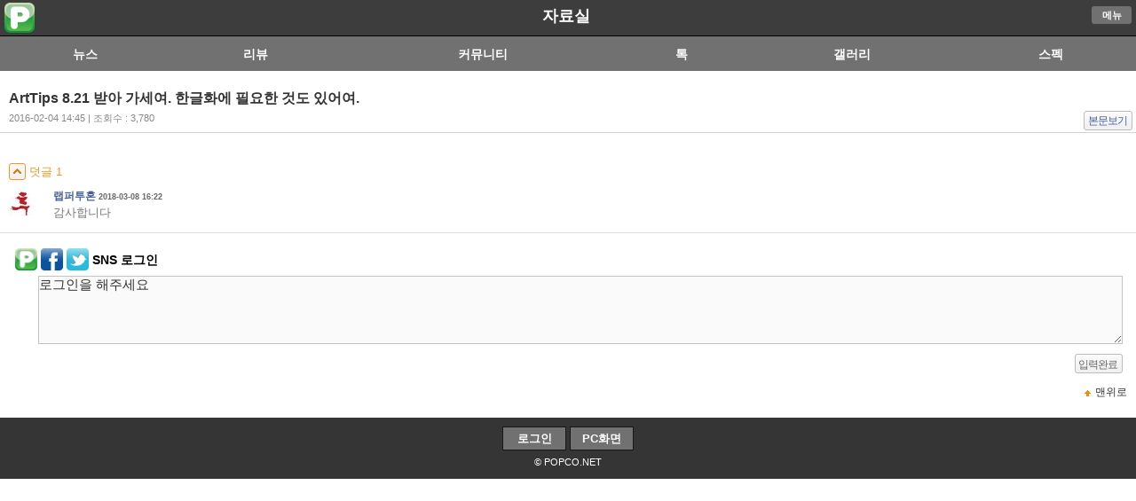

--- FILE ---
content_type: text/html; charset=UTF-8
request_url: https://m.popco.net/viewComment.php?IDX=337&BID=com_pds&NO=396&SUB_CAT=
body_size: 3865
content:


<!DOCTYPE html PUBLIC "-//W3C//DTD XHTML 1.0 Transitional//EN" "//www.w3.org/TR/xhtml1/DTD/xhtml1-transitional.dtd">
<html xmlns="//www.w3.org/1999/xhtml" lang="ko" xml:lang="ko"> 
<head> 
<title>ArtTips 8.21 받아 가세여. 한글화에 필요한 것도 있어여.</title>

<meta http-equiv="Content-Type" content="text/html; charset=utf-8" /> 
<!--<meta name="viewport" content="initial-scale=1.0, maximum-scale=1.0, minimum-scale=1.0, user-scalable=no" />-->
<meta name="viewport" content="initial-scale=1.0, minimum-scale=0.1, user-scalable=yes" />
<meta property="og:type" content="article" />
<meta property="og:site_name" content="신나는 디지털 놀이터 - 팝코넷" />
<meta property="og:url" content="//m.popco.net/" />
<meta property="og:image" content="//www.popco.net/zboard/data/com_pds/2016/02/04/209354848956b2e585b55f6.zip" />
<meta property="og:title" content="ArtTips 8.21 받아 가세여. 한글화에 필요한 것도 있어여." />
<meta property="og:description" content="모 다시 설명드리기도 뭐 하고...http://www.popco.net/zboard/zboard.php?id=com_freeboard&page=3&sn1=&divpage=23&.." />
<meta property="og:summary" content="모 다시 설명드리기도 뭐 하고...http://www.popco.net/zboard/zboard.php?id=com_freeboard&page=3&sn1=&divpage=23&.." />
<meta property="url" content="//m.popco.net/" />
<meta property="title" content="ArtTips 8.21 받아 가세여. 한글화에 필요한 것도 있어여." />
<meta property="description" content="모 다시 설명드리기도 뭐 하고...http://www.popco.net/zboard/zboard.php?id=com_freeboard&page=3&sn1=&divpage=23&.." />
<meta property="summary" content="모 다시 설명드리기도 뭐 하고...http://www.popco.net/zboard/zboard.php?id=com_freeboard&page=3&sn1=&divpage=23&.." />
<meta property="twitter:card" content="summary_large_image" />
<meta property="twitter:url" content="//m.popco.net/" />
<meta property="twitter:image:src" content="//www.popco.net/zboard/data/com_pds/2016/02/04/209354848956b2e585b55f6.zip" />
<meta property="twitter:title" content="ArtTips 8.21 받아 가세여. 한글화에 필요한 것도 있어여." />
<meta property="twitter:domain" content="popco.net" />
<meta property="twitter:description" content="모 다시 설명드리기도 뭐 하고...http://www.popco.net/zboard/zboard.php?id=com_freeboard&page=3&sn1=&divpage=23&.." />
<meta name="autocomplete" content="off" /> 
<title>POPCO.NET</title> 
<link rel="apple-touch-icon" href="//m.popco.net/images/apple-touch-icon.png" />
<link rel="shortcut icon" href="//m.popco.net/icon/favicon.ico" type="image/x-icon" />
<link href="css/common_sub_2020.css?v=20230511001" rel="stylesheet" type="text/css" />
<link href="https://www.popco.net/css/review/samyang_review_mobile.css?v=20230712001" rel="stylesheet" type="text/css"> <!--네모nemo CSS 파일 업데이트-->

<script type="text/javascript" src="//ajax.googleapis.com/ajax/libs/jquery/1.8/jquery.min.js"></script>
<script type="text/javascript" src="./mobile.js?v20190601001"></script>
<!--<script type="text/javascript" src="//code.jquery.com/jquery-latest.js"></script>-->

<link href="css/fontawesome/css/fontawesome.css" rel="stylesheet">

<link href="css/fontawesome/css/brands.css" rel="stylesheet">
<link href="css/fontawesome/css/solid.css" rel="stylesheet">
<script type="text/javascript">  
//페이스북 SDK 초기화   
window.fbAsyncInit = function() {  
    FB.init({appId: '117337458460728', status: true, cookie: true,xfbml: true});      
};  
      
(function(d){  
   var js, id = 'facebook-jssdk', ref = d.getElementsByTagName('script')[0];  
   if (d.getElementById(id)) {return;}  
   js = d.createElement('script'); js.id = id; js.async = true;  
   js.src = "//connect.facebook.net/en_US/all.js";  
   ref.parentNode.insertBefore(js, ref);  
 }(document));     
              
function facebooklogin() {  
    //페이스북 로그인 버튼을 눌렀을 때의 루틴.  
        FB.login(function(response) {  
            var fbname;  
            var accessToken = response.authResponse.accessToken;  
            FB.api('/me', function(user) {  
                fbname = user.name; 
				fbemail = user.email;  
                //response.authResponse.userID  
                $.post("./mfbloginOK.php", { "userid": user.id, "email": fbemail,"username": fbname,"userlink": user.link, "fbaccesstoken":accessToken},  
                function (responsephp) { 
				//댓글을 처리한 다음 해당 웹페이지를 갱신 시키기 위해 호출.  
                    location.replace("");  
                });     
            });   
        }, {scope: 'publish_actions', 
			return_scopes: true});  
} 
function twitterlogin() {
    window.open('../twitteroauth/redirect.php?s_url=','twitterlogin', 'width=600,height=500');
}

function homeicon_add() {
	$.cookie('popco_homeicon_yn', "1");  
}
</script> 
<script type="text/javascript">
	function checkComDel(NO,IDX,BID){
		var ch = confirm("댓글을 삭제하시겠습니까?");
		if( ch == true){
			dokFrame.location.replace("./datgulDel.php?NO="+ NO + "&IDX="+ IDX + "&BID="+BID);
		}
	}
</script>
<!--
<script src="https://cdn.onesignal.com/sdks/OneSignalSDK.js" async=""></script>
<script>
  var OneSignal = window.OneSignal || [];
  OneSignal.push(function() {
    OneSignal.init({
      appId: "6e178ea7-7175-4d90-a9dd-ff532d8ad580",
    });
  });
</script>
-->
<script>
jQuery("document").ready(function($){
    
    var nav = $('.submenu_gnb');

    $(window).scroll(function () {
        if ($(this).scrollTop() > 50) {
		  $('#submenu_gnb').attr('style', "display:inline;");
           $('.cm_gnb_top').attr('style', "display:inline;");

        } else {
           $('.cm_gnb_top').attr('style', "display:none;");
        }
    });
 
});

</script>


</head>
<body>
<div id="sub_hd" class="sub_hd" >

	<div class="clogo">
		<p class="logo_img"><a href="//m.popco.net" class="itext"><img src="./images/m_sub_logo_2.png"></a></p>
		<span class="sub_title"><a href="./#">자료실</a></span>
				<span class="logo_my"><a href="javascript:goCheckMenu()" class="btn_pc">메뉴</a><!--<a href="./allList.php" class="btn_pc">전체</a>-->
						</p></span>
	</div>
</div>
<div id="submenu_gnb"> 

	<ul class="smenu_gnb">
		<li style="width:15%"><a href="./news.php">뉴스</a></li> 
		<li style="width:15%"><a href="./review.php">리뷰</a></li>		
		<li style="width:25%"><a href="./community.php?SUB_CAT=1&BID=com_freeboard">커뮤니티</a></li> 
		<li style="width:10%"><a href="./talk.php">톡</a></li> 
		<li style="width:20%"><a href="./photo2.php?SUB_CAT=2">갤러리</a></li> 
		<li style="width:15%"><a href="./spec.php">스펙</a></li>
	</ul>
	<ul class="cm_gnb_top"> 
		<li  style="width:15%"><a href="./news.php">뉴스</a></li> 
		<li  style="width:15%"><a href="./review.php">리뷰</a></li>
		<li  style="width:25%" ><a href="./community_all.php">커뮤니티</a></li> 
		<li  style="width:10%"><a href="./talk.php">톡</a></li> 
		<li  style="width:20%"><a href="./photo2.php?SUB_CAT=2">갤러리</a></li>
		<li  style="width:15%"><a href="./spec.php">스펙</a></li> 
		
	</ul> 
	
</div>

 
<!--<div class="submenu_lnb"> 
	<ul>
		<li  ><a href="./news.php?SUB_CAT=1&BID=com_pds">신제품</a></li>
		<li  ><a href="./news.php?SUB_CAT=2&BID=com_pds">펌웨어</a></li> 
		<li  ><a href="./news.php?SUB_CAT=3&BID=com_pds">루머</a></li>
		<li  ><a href="./news.php?SUB_CAT=4&BID=com_pds">소식</a></li>
		<li  ><a href="./news.php?SUB_CAT=5&BID=com_pds">FUN</a></li> 
	
	</ul> 
</div> -->



<div id="cont"> 
    <div class="thumb_tit">
		<h2>ArtTips 8.21 받아 가세여. 한글화에 필요한 것도 있어여.</h2>
		<p class="thumb_if">2016-02-04 14:45 | 조회수 : 3,780 
		<span style="float:right;font-size:14px">
			<span class="bt"><a class="bt3" href="">본문보기</a>&nbsp; </span> 
	    </span>
		</p>
	</div>
	</br>
	</br>
    <div class="h4 nob2" id="datHide" style="display:inline"> 
		<a class="bt2 bt2fd"><span><img alt="접기" src="images/bl2.gif"/></span> 덧글 1 <span class="hc">접기</span></a>
		<ul class="li1 li110">
							<li><div class='rrcomment'><img src="http://pbs.twimg.com/profile_images/3564365536/9a7f84da19b04934f27fc486d85c81b8_normal.jpeg" width="30" class="pp"/>						<span class="if"> 랩퍼투혼<em> 2018-03-08 16:22</em></span></br> 
						<span class="bd">감사합니다</span>
					</div>
				</li> 
			</ul>
	</div>
			<div class="wm wmb">
		<span style="padding-left:10px;vertical-align:middle;">
				<a href="/login.php"><img src="./images/m_sub_logo_2.png"  width="25" height="25" title="팝코넷 로그인"></a>
				<a href="javascript:facebooklogin()"><img width="25" height="25" src="./images/sns/facebook.gif" title="페이스북 로그인" /></a>
				<a href="javascript:twitterlogin()"><img width="25" height="25" src="./images/sns/twitter.gif"  title="트위터 로그인"></a></span>
				<strong>SNS 로그인</strong>
			  <label for="cm" class="hc">덧글 입력</label><textarea name="MEMO" rows="4" cols="30" class="ta" onclick="login_comm_del()" disabled>로그인을 해주세요</textarea> <p class="ac"><input type="button" value="입력완료" class="bt7" onclick="javascript:alert('로그인을 하셔야 합니다.')"/></p>
		</div>
	    <div class="btm_btn"><a href="#" class="cont_top">맨위로</a></div>
</div>


<div class="footer">
<p class="link_pc">

			<a href="./login.php" class="btn_pc">로그인</a> 
		
	<a href="" target="_blank" class="btn_pc">PC화면</a>
	<!--<a href="./allList.php" class="btn_pc">전체서비스</a>-->


</p>
<address id="copyr">&copy; POPCO.NET</address>
</div>
<script>
  (function(i,s,o,g,r,a,m){i['GoogleAnalyticsObject']=r;i[r]=i[r]||function(){
  (i[r].q=i[r].q||[]).push(arguments)},i[r].l=1*new Date();a=s.createElement(o),
  m=s.getElementsByTagName(o)[0];a.async=1;a.src=g;m.parentNode.insertBefore(a,m)
  })(window,document,'script','//www.google-analytics.com/analytics.js','ga');

  ga('create', 'UA-74428070-1', 'auto');
  ga('send', 'pageview');

</script>
<IFRAME name="dokFrame" style="display:none;"></IFRAME>
</body>
</html> 

